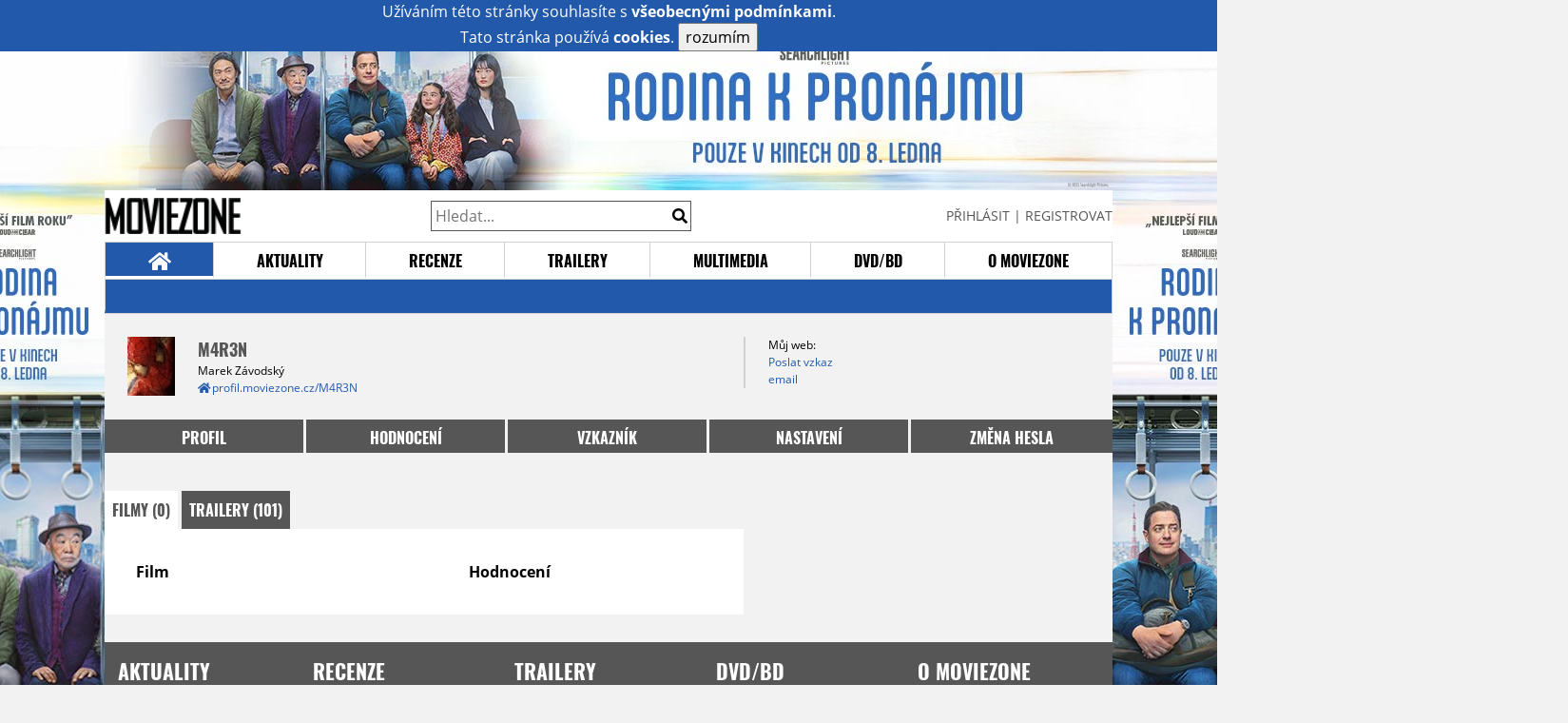

--- FILE ---
content_type: text/html; charset=utf-8
request_url: https://www.google.com/recaptcha/api2/anchor?ar=1&k=6LeTTg0UAAAAAD2KhSyAiHV97XbNn1Y36jgwipKG&co=aHR0cHM6Ly9wcm9maWwubW92aWV6b25lLmN6OjQ0Mw..&hl=en&v=PoyoqOPhxBO7pBk68S4YbpHZ&size=normal&anchor-ms=20000&execute-ms=30000&cb=1gtf03bi170m
body_size: 49476
content:
<!DOCTYPE HTML><html dir="ltr" lang="en"><head><meta http-equiv="Content-Type" content="text/html; charset=UTF-8">
<meta http-equiv="X-UA-Compatible" content="IE=edge">
<title>reCAPTCHA</title>
<style type="text/css">
/* cyrillic-ext */
@font-face {
  font-family: 'Roboto';
  font-style: normal;
  font-weight: 400;
  font-stretch: 100%;
  src: url(//fonts.gstatic.com/s/roboto/v48/KFO7CnqEu92Fr1ME7kSn66aGLdTylUAMa3GUBHMdazTgWw.woff2) format('woff2');
  unicode-range: U+0460-052F, U+1C80-1C8A, U+20B4, U+2DE0-2DFF, U+A640-A69F, U+FE2E-FE2F;
}
/* cyrillic */
@font-face {
  font-family: 'Roboto';
  font-style: normal;
  font-weight: 400;
  font-stretch: 100%;
  src: url(//fonts.gstatic.com/s/roboto/v48/KFO7CnqEu92Fr1ME7kSn66aGLdTylUAMa3iUBHMdazTgWw.woff2) format('woff2');
  unicode-range: U+0301, U+0400-045F, U+0490-0491, U+04B0-04B1, U+2116;
}
/* greek-ext */
@font-face {
  font-family: 'Roboto';
  font-style: normal;
  font-weight: 400;
  font-stretch: 100%;
  src: url(//fonts.gstatic.com/s/roboto/v48/KFO7CnqEu92Fr1ME7kSn66aGLdTylUAMa3CUBHMdazTgWw.woff2) format('woff2');
  unicode-range: U+1F00-1FFF;
}
/* greek */
@font-face {
  font-family: 'Roboto';
  font-style: normal;
  font-weight: 400;
  font-stretch: 100%;
  src: url(//fonts.gstatic.com/s/roboto/v48/KFO7CnqEu92Fr1ME7kSn66aGLdTylUAMa3-UBHMdazTgWw.woff2) format('woff2');
  unicode-range: U+0370-0377, U+037A-037F, U+0384-038A, U+038C, U+038E-03A1, U+03A3-03FF;
}
/* math */
@font-face {
  font-family: 'Roboto';
  font-style: normal;
  font-weight: 400;
  font-stretch: 100%;
  src: url(//fonts.gstatic.com/s/roboto/v48/KFO7CnqEu92Fr1ME7kSn66aGLdTylUAMawCUBHMdazTgWw.woff2) format('woff2');
  unicode-range: U+0302-0303, U+0305, U+0307-0308, U+0310, U+0312, U+0315, U+031A, U+0326-0327, U+032C, U+032F-0330, U+0332-0333, U+0338, U+033A, U+0346, U+034D, U+0391-03A1, U+03A3-03A9, U+03B1-03C9, U+03D1, U+03D5-03D6, U+03F0-03F1, U+03F4-03F5, U+2016-2017, U+2034-2038, U+203C, U+2040, U+2043, U+2047, U+2050, U+2057, U+205F, U+2070-2071, U+2074-208E, U+2090-209C, U+20D0-20DC, U+20E1, U+20E5-20EF, U+2100-2112, U+2114-2115, U+2117-2121, U+2123-214F, U+2190, U+2192, U+2194-21AE, U+21B0-21E5, U+21F1-21F2, U+21F4-2211, U+2213-2214, U+2216-22FF, U+2308-230B, U+2310, U+2319, U+231C-2321, U+2336-237A, U+237C, U+2395, U+239B-23B7, U+23D0, U+23DC-23E1, U+2474-2475, U+25AF, U+25B3, U+25B7, U+25BD, U+25C1, U+25CA, U+25CC, U+25FB, U+266D-266F, U+27C0-27FF, U+2900-2AFF, U+2B0E-2B11, U+2B30-2B4C, U+2BFE, U+3030, U+FF5B, U+FF5D, U+1D400-1D7FF, U+1EE00-1EEFF;
}
/* symbols */
@font-face {
  font-family: 'Roboto';
  font-style: normal;
  font-weight: 400;
  font-stretch: 100%;
  src: url(//fonts.gstatic.com/s/roboto/v48/KFO7CnqEu92Fr1ME7kSn66aGLdTylUAMaxKUBHMdazTgWw.woff2) format('woff2');
  unicode-range: U+0001-000C, U+000E-001F, U+007F-009F, U+20DD-20E0, U+20E2-20E4, U+2150-218F, U+2190, U+2192, U+2194-2199, U+21AF, U+21E6-21F0, U+21F3, U+2218-2219, U+2299, U+22C4-22C6, U+2300-243F, U+2440-244A, U+2460-24FF, U+25A0-27BF, U+2800-28FF, U+2921-2922, U+2981, U+29BF, U+29EB, U+2B00-2BFF, U+4DC0-4DFF, U+FFF9-FFFB, U+10140-1018E, U+10190-1019C, U+101A0, U+101D0-101FD, U+102E0-102FB, U+10E60-10E7E, U+1D2C0-1D2D3, U+1D2E0-1D37F, U+1F000-1F0FF, U+1F100-1F1AD, U+1F1E6-1F1FF, U+1F30D-1F30F, U+1F315, U+1F31C, U+1F31E, U+1F320-1F32C, U+1F336, U+1F378, U+1F37D, U+1F382, U+1F393-1F39F, U+1F3A7-1F3A8, U+1F3AC-1F3AF, U+1F3C2, U+1F3C4-1F3C6, U+1F3CA-1F3CE, U+1F3D4-1F3E0, U+1F3ED, U+1F3F1-1F3F3, U+1F3F5-1F3F7, U+1F408, U+1F415, U+1F41F, U+1F426, U+1F43F, U+1F441-1F442, U+1F444, U+1F446-1F449, U+1F44C-1F44E, U+1F453, U+1F46A, U+1F47D, U+1F4A3, U+1F4B0, U+1F4B3, U+1F4B9, U+1F4BB, U+1F4BF, U+1F4C8-1F4CB, U+1F4D6, U+1F4DA, U+1F4DF, U+1F4E3-1F4E6, U+1F4EA-1F4ED, U+1F4F7, U+1F4F9-1F4FB, U+1F4FD-1F4FE, U+1F503, U+1F507-1F50B, U+1F50D, U+1F512-1F513, U+1F53E-1F54A, U+1F54F-1F5FA, U+1F610, U+1F650-1F67F, U+1F687, U+1F68D, U+1F691, U+1F694, U+1F698, U+1F6AD, U+1F6B2, U+1F6B9-1F6BA, U+1F6BC, U+1F6C6-1F6CF, U+1F6D3-1F6D7, U+1F6E0-1F6EA, U+1F6F0-1F6F3, U+1F6F7-1F6FC, U+1F700-1F7FF, U+1F800-1F80B, U+1F810-1F847, U+1F850-1F859, U+1F860-1F887, U+1F890-1F8AD, U+1F8B0-1F8BB, U+1F8C0-1F8C1, U+1F900-1F90B, U+1F93B, U+1F946, U+1F984, U+1F996, U+1F9E9, U+1FA00-1FA6F, U+1FA70-1FA7C, U+1FA80-1FA89, U+1FA8F-1FAC6, U+1FACE-1FADC, U+1FADF-1FAE9, U+1FAF0-1FAF8, U+1FB00-1FBFF;
}
/* vietnamese */
@font-face {
  font-family: 'Roboto';
  font-style: normal;
  font-weight: 400;
  font-stretch: 100%;
  src: url(//fonts.gstatic.com/s/roboto/v48/KFO7CnqEu92Fr1ME7kSn66aGLdTylUAMa3OUBHMdazTgWw.woff2) format('woff2');
  unicode-range: U+0102-0103, U+0110-0111, U+0128-0129, U+0168-0169, U+01A0-01A1, U+01AF-01B0, U+0300-0301, U+0303-0304, U+0308-0309, U+0323, U+0329, U+1EA0-1EF9, U+20AB;
}
/* latin-ext */
@font-face {
  font-family: 'Roboto';
  font-style: normal;
  font-weight: 400;
  font-stretch: 100%;
  src: url(//fonts.gstatic.com/s/roboto/v48/KFO7CnqEu92Fr1ME7kSn66aGLdTylUAMa3KUBHMdazTgWw.woff2) format('woff2');
  unicode-range: U+0100-02BA, U+02BD-02C5, U+02C7-02CC, U+02CE-02D7, U+02DD-02FF, U+0304, U+0308, U+0329, U+1D00-1DBF, U+1E00-1E9F, U+1EF2-1EFF, U+2020, U+20A0-20AB, U+20AD-20C0, U+2113, U+2C60-2C7F, U+A720-A7FF;
}
/* latin */
@font-face {
  font-family: 'Roboto';
  font-style: normal;
  font-weight: 400;
  font-stretch: 100%;
  src: url(//fonts.gstatic.com/s/roboto/v48/KFO7CnqEu92Fr1ME7kSn66aGLdTylUAMa3yUBHMdazQ.woff2) format('woff2');
  unicode-range: U+0000-00FF, U+0131, U+0152-0153, U+02BB-02BC, U+02C6, U+02DA, U+02DC, U+0304, U+0308, U+0329, U+2000-206F, U+20AC, U+2122, U+2191, U+2193, U+2212, U+2215, U+FEFF, U+FFFD;
}
/* cyrillic-ext */
@font-face {
  font-family: 'Roboto';
  font-style: normal;
  font-weight: 500;
  font-stretch: 100%;
  src: url(//fonts.gstatic.com/s/roboto/v48/KFO7CnqEu92Fr1ME7kSn66aGLdTylUAMa3GUBHMdazTgWw.woff2) format('woff2');
  unicode-range: U+0460-052F, U+1C80-1C8A, U+20B4, U+2DE0-2DFF, U+A640-A69F, U+FE2E-FE2F;
}
/* cyrillic */
@font-face {
  font-family: 'Roboto';
  font-style: normal;
  font-weight: 500;
  font-stretch: 100%;
  src: url(//fonts.gstatic.com/s/roboto/v48/KFO7CnqEu92Fr1ME7kSn66aGLdTylUAMa3iUBHMdazTgWw.woff2) format('woff2');
  unicode-range: U+0301, U+0400-045F, U+0490-0491, U+04B0-04B1, U+2116;
}
/* greek-ext */
@font-face {
  font-family: 'Roboto';
  font-style: normal;
  font-weight: 500;
  font-stretch: 100%;
  src: url(//fonts.gstatic.com/s/roboto/v48/KFO7CnqEu92Fr1ME7kSn66aGLdTylUAMa3CUBHMdazTgWw.woff2) format('woff2');
  unicode-range: U+1F00-1FFF;
}
/* greek */
@font-face {
  font-family: 'Roboto';
  font-style: normal;
  font-weight: 500;
  font-stretch: 100%;
  src: url(//fonts.gstatic.com/s/roboto/v48/KFO7CnqEu92Fr1ME7kSn66aGLdTylUAMa3-UBHMdazTgWw.woff2) format('woff2');
  unicode-range: U+0370-0377, U+037A-037F, U+0384-038A, U+038C, U+038E-03A1, U+03A3-03FF;
}
/* math */
@font-face {
  font-family: 'Roboto';
  font-style: normal;
  font-weight: 500;
  font-stretch: 100%;
  src: url(//fonts.gstatic.com/s/roboto/v48/KFO7CnqEu92Fr1ME7kSn66aGLdTylUAMawCUBHMdazTgWw.woff2) format('woff2');
  unicode-range: U+0302-0303, U+0305, U+0307-0308, U+0310, U+0312, U+0315, U+031A, U+0326-0327, U+032C, U+032F-0330, U+0332-0333, U+0338, U+033A, U+0346, U+034D, U+0391-03A1, U+03A3-03A9, U+03B1-03C9, U+03D1, U+03D5-03D6, U+03F0-03F1, U+03F4-03F5, U+2016-2017, U+2034-2038, U+203C, U+2040, U+2043, U+2047, U+2050, U+2057, U+205F, U+2070-2071, U+2074-208E, U+2090-209C, U+20D0-20DC, U+20E1, U+20E5-20EF, U+2100-2112, U+2114-2115, U+2117-2121, U+2123-214F, U+2190, U+2192, U+2194-21AE, U+21B0-21E5, U+21F1-21F2, U+21F4-2211, U+2213-2214, U+2216-22FF, U+2308-230B, U+2310, U+2319, U+231C-2321, U+2336-237A, U+237C, U+2395, U+239B-23B7, U+23D0, U+23DC-23E1, U+2474-2475, U+25AF, U+25B3, U+25B7, U+25BD, U+25C1, U+25CA, U+25CC, U+25FB, U+266D-266F, U+27C0-27FF, U+2900-2AFF, U+2B0E-2B11, U+2B30-2B4C, U+2BFE, U+3030, U+FF5B, U+FF5D, U+1D400-1D7FF, U+1EE00-1EEFF;
}
/* symbols */
@font-face {
  font-family: 'Roboto';
  font-style: normal;
  font-weight: 500;
  font-stretch: 100%;
  src: url(//fonts.gstatic.com/s/roboto/v48/KFO7CnqEu92Fr1ME7kSn66aGLdTylUAMaxKUBHMdazTgWw.woff2) format('woff2');
  unicode-range: U+0001-000C, U+000E-001F, U+007F-009F, U+20DD-20E0, U+20E2-20E4, U+2150-218F, U+2190, U+2192, U+2194-2199, U+21AF, U+21E6-21F0, U+21F3, U+2218-2219, U+2299, U+22C4-22C6, U+2300-243F, U+2440-244A, U+2460-24FF, U+25A0-27BF, U+2800-28FF, U+2921-2922, U+2981, U+29BF, U+29EB, U+2B00-2BFF, U+4DC0-4DFF, U+FFF9-FFFB, U+10140-1018E, U+10190-1019C, U+101A0, U+101D0-101FD, U+102E0-102FB, U+10E60-10E7E, U+1D2C0-1D2D3, U+1D2E0-1D37F, U+1F000-1F0FF, U+1F100-1F1AD, U+1F1E6-1F1FF, U+1F30D-1F30F, U+1F315, U+1F31C, U+1F31E, U+1F320-1F32C, U+1F336, U+1F378, U+1F37D, U+1F382, U+1F393-1F39F, U+1F3A7-1F3A8, U+1F3AC-1F3AF, U+1F3C2, U+1F3C4-1F3C6, U+1F3CA-1F3CE, U+1F3D4-1F3E0, U+1F3ED, U+1F3F1-1F3F3, U+1F3F5-1F3F7, U+1F408, U+1F415, U+1F41F, U+1F426, U+1F43F, U+1F441-1F442, U+1F444, U+1F446-1F449, U+1F44C-1F44E, U+1F453, U+1F46A, U+1F47D, U+1F4A3, U+1F4B0, U+1F4B3, U+1F4B9, U+1F4BB, U+1F4BF, U+1F4C8-1F4CB, U+1F4D6, U+1F4DA, U+1F4DF, U+1F4E3-1F4E6, U+1F4EA-1F4ED, U+1F4F7, U+1F4F9-1F4FB, U+1F4FD-1F4FE, U+1F503, U+1F507-1F50B, U+1F50D, U+1F512-1F513, U+1F53E-1F54A, U+1F54F-1F5FA, U+1F610, U+1F650-1F67F, U+1F687, U+1F68D, U+1F691, U+1F694, U+1F698, U+1F6AD, U+1F6B2, U+1F6B9-1F6BA, U+1F6BC, U+1F6C6-1F6CF, U+1F6D3-1F6D7, U+1F6E0-1F6EA, U+1F6F0-1F6F3, U+1F6F7-1F6FC, U+1F700-1F7FF, U+1F800-1F80B, U+1F810-1F847, U+1F850-1F859, U+1F860-1F887, U+1F890-1F8AD, U+1F8B0-1F8BB, U+1F8C0-1F8C1, U+1F900-1F90B, U+1F93B, U+1F946, U+1F984, U+1F996, U+1F9E9, U+1FA00-1FA6F, U+1FA70-1FA7C, U+1FA80-1FA89, U+1FA8F-1FAC6, U+1FACE-1FADC, U+1FADF-1FAE9, U+1FAF0-1FAF8, U+1FB00-1FBFF;
}
/* vietnamese */
@font-face {
  font-family: 'Roboto';
  font-style: normal;
  font-weight: 500;
  font-stretch: 100%;
  src: url(//fonts.gstatic.com/s/roboto/v48/KFO7CnqEu92Fr1ME7kSn66aGLdTylUAMa3OUBHMdazTgWw.woff2) format('woff2');
  unicode-range: U+0102-0103, U+0110-0111, U+0128-0129, U+0168-0169, U+01A0-01A1, U+01AF-01B0, U+0300-0301, U+0303-0304, U+0308-0309, U+0323, U+0329, U+1EA0-1EF9, U+20AB;
}
/* latin-ext */
@font-face {
  font-family: 'Roboto';
  font-style: normal;
  font-weight: 500;
  font-stretch: 100%;
  src: url(//fonts.gstatic.com/s/roboto/v48/KFO7CnqEu92Fr1ME7kSn66aGLdTylUAMa3KUBHMdazTgWw.woff2) format('woff2');
  unicode-range: U+0100-02BA, U+02BD-02C5, U+02C7-02CC, U+02CE-02D7, U+02DD-02FF, U+0304, U+0308, U+0329, U+1D00-1DBF, U+1E00-1E9F, U+1EF2-1EFF, U+2020, U+20A0-20AB, U+20AD-20C0, U+2113, U+2C60-2C7F, U+A720-A7FF;
}
/* latin */
@font-face {
  font-family: 'Roboto';
  font-style: normal;
  font-weight: 500;
  font-stretch: 100%;
  src: url(//fonts.gstatic.com/s/roboto/v48/KFO7CnqEu92Fr1ME7kSn66aGLdTylUAMa3yUBHMdazQ.woff2) format('woff2');
  unicode-range: U+0000-00FF, U+0131, U+0152-0153, U+02BB-02BC, U+02C6, U+02DA, U+02DC, U+0304, U+0308, U+0329, U+2000-206F, U+20AC, U+2122, U+2191, U+2193, U+2212, U+2215, U+FEFF, U+FFFD;
}
/* cyrillic-ext */
@font-face {
  font-family: 'Roboto';
  font-style: normal;
  font-weight: 900;
  font-stretch: 100%;
  src: url(//fonts.gstatic.com/s/roboto/v48/KFO7CnqEu92Fr1ME7kSn66aGLdTylUAMa3GUBHMdazTgWw.woff2) format('woff2');
  unicode-range: U+0460-052F, U+1C80-1C8A, U+20B4, U+2DE0-2DFF, U+A640-A69F, U+FE2E-FE2F;
}
/* cyrillic */
@font-face {
  font-family: 'Roboto';
  font-style: normal;
  font-weight: 900;
  font-stretch: 100%;
  src: url(//fonts.gstatic.com/s/roboto/v48/KFO7CnqEu92Fr1ME7kSn66aGLdTylUAMa3iUBHMdazTgWw.woff2) format('woff2');
  unicode-range: U+0301, U+0400-045F, U+0490-0491, U+04B0-04B1, U+2116;
}
/* greek-ext */
@font-face {
  font-family: 'Roboto';
  font-style: normal;
  font-weight: 900;
  font-stretch: 100%;
  src: url(//fonts.gstatic.com/s/roboto/v48/KFO7CnqEu92Fr1ME7kSn66aGLdTylUAMa3CUBHMdazTgWw.woff2) format('woff2');
  unicode-range: U+1F00-1FFF;
}
/* greek */
@font-face {
  font-family: 'Roboto';
  font-style: normal;
  font-weight: 900;
  font-stretch: 100%;
  src: url(//fonts.gstatic.com/s/roboto/v48/KFO7CnqEu92Fr1ME7kSn66aGLdTylUAMa3-UBHMdazTgWw.woff2) format('woff2');
  unicode-range: U+0370-0377, U+037A-037F, U+0384-038A, U+038C, U+038E-03A1, U+03A3-03FF;
}
/* math */
@font-face {
  font-family: 'Roboto';
  font-style: normal;
  font-weight: 900;
  font-stretch: 100%;
  src: url(//fonts.gstatic.com/s/roboto/v48/KFO7CnqEu92Fr1ME7kSn66aGLdTylUAMawCUBHMdazTgWw.woff2) format('woff2');
  unicode-range: U+0302-0303, U+0305, U+0307-0308, U+0310, U+0312, U+0315, U+031A, U+0326-0327, U+032C, U+032F-0330, U+0332-0333, U+0338, U+033A, U+0346, U+034D, U+0391-03A1, U+03A3-03A9, U+03B1-03C9, U+03D1, U+03D5-03D6, U+03F0-03F1, U+03F4-03F5, U+2016-2017, U+2034-2038, U+203C, U+2040, U+2043, U+2047, U+2050, U+2057, U+205F, U+2070-2071, U+2074-208E, U+2090-209C, U+20D0-20DC, U+20E1, U+20E5-20EF, U+2100-2112, U+2114-2115, U+2117-2121, U+2123-214F, U+2190, U+2192, U+2194-21AE, U+21B0-21E5, U+21F1-21F2, U+21F4-2211, U+2213-2214, U+2216-22FF, U+2308-230B, U+2310, U+2319, U+231C-2321, U+2336-237A, U+237C, U+2395, U+239B-23B7, U+23D0, U+23DC-23E1, U+2474-2475, U+25AF, U+25B3, U+25B7, U+25BD, U+25C1, U+25CA, U+25CC, U+25FB, U+266D-266F, U+27C0-27FF, U+2900-2AFF, U+2B0E-2B11, U+2B30-2B4C, U+2BFE, U+3030, U+FF5B, U+FF5D, U+1D400-1D7FF, U+1EE00-1EEFF;
}
/* symbols */
@font-face {
  font-family: 'Roboto';
  font-style: normal;
  font-weight: 900;
  font-stretch: 100%;
  src: url(//fonts.gstatic.com/s/roboto/v48/KFO7CnqEu92Fr1ME7kSn66aGLdTylUAMaxKUBHMdazTgWw.woff2) format('woff2');
  unicode-range: U+0001-000C, U+000E-001F, U+007F-009F, U+20DD-20E0, U+20E2-20E4, U+2150-218F, U+2190, U+2192, U+2194-2199, U+21AF, U+21E6-21F0, U+21F3, U+2218-2219, U+2299, U+22C4-22C6, U+2300-243F, U+2440-244A, U+2460-24FF, U+25A0-27BF, U+2800-28FF, U+2921-2922, U+2981, U+29BF, U+29EB, U+2B00-2BFF, U+4DC0-4DFF, U+FFF9-FFFB, U+10140-1018E, U+10190-1019C, U+101A0, U+101D0-101FD, U+102E0-102FB, U+10E60-10E7E, U+1D2C0-1D2D3, U+1D2E0-1D37F, U+1F000-1F0FF, U+1F100-1F1AD, U+1F1E6-1F1FF, U+1F30D-1F30F, U+1F315, U+1F31C, U+1F31E, U+1F320-1F32C, U+1F336, U+1F378, U+1F37D, U+1F382, U+1F393-1F39F, U+1F3A7-1F3A8, U+1F3AC-1F3AF, U+1F3C2, U+1F3C4-1F3C6, U+1F3CA-1F3CE, U+1F3D4-1F3E0, U+1F3ED, U+1F3F1-1F3F3, U+1F3F5-1F3F7, U+1F408, U+1F415, U+1F41F, U+1F426, U+1F43F, U+1F441-1F442, U+1F444, U+1F446-1F449, U+1F44C-1F44E, U+1F453, U+1F46A, U+1F47D, U+1F4A3, U+1F4B0, U+1F4B3, U+1F4B9, U+1F4BB, U+1F4BF, U+1F4C8-1F4CB, U+1F4D6, U+1F4DA, U+1F4DF, U+1F4E3-1F4E6, U+1F4EA-1F4ED, U+1F4F7, U+1F4F9-1F4FB, U+1F4FD-1F4FE, U+1F503, U+1F507-1F50B, U+1F50D, U+1F512-1F513, U+1F53E-1F54A, U+1F54F-1F5FA, U+1F610, U+1F650-1F67F, U+1F687, U+1F68D, U+1F691, U+1F694, U+1F698, U+1F6AD, U+1F6B2, U+1F6B9-1F6BA, U+1F6BC, U+1F6C6-1F6CF, U+1F6D3-1F6D7, U+1F6E0-1F6EA, U+1F6F0-1F6F3, U+1F6F7-1F6FC, U+1F700-1F7FF, U+1F800-1F80B, U+1F810-1F847, U+1F850-1F859, U+1F860-1F887, U+1F890-1F8AD, U+1F8B0-1F8BB, U+1F8C0-1F8C1, U+1F900-1F90B, U+1F93B, U+1F946, U+1F984, U+1F996, U+1F9E9, U+1FA00-1FA6F, U+1FA70-1FA7C, U+1FA80-1FA89, U+1FA8F-1FAC6, U+1FACE-1FADC, U+1FADF-1FAE9, U+1FAF0-1FAF8, U+1FB00-1FBFF;
}
/* vietnamese */
@font-face {
  font-family: 'Roboto';
  font-style: normal;
  font-weight: 900;
  font-stretch: 100%;
  src: url(//fonts.gstatic.com/s/roboto/v48/KFO7CnqEu92Fr1ME7kSn66aGLdTylUAMa3OUBHMdazTgWw.woff2) format('woff2');
  unicode-range: U+0102-0103, U+0110-0111, U+0128-0129, U+0168-0169, U+01A0-01A1, U+01AF-01B0, U+0300-0301, U+0303-0304, U+0308-0309, U+0323, U+0329, U+1EA0-1EF9, U+20AB;
}
/* latin-ext */
@font-face {
  font-family: 'Roboto';
  font-style: normal;
  font-weight: 900;
  font-stretch: 100%;
  src: url(//fonts.gstatic.com/s/roboto/v48/KFO7CnqEu92Fr1ME7kSn66aGLdTylUAMa3KUBHMdazTgWw.woff2) format('woff2');
  unicode-range: U+0100-02BA, U+02BD-02C5, U+02C7-02CC, U+02CE-02D7, U+02DD-02FF, U+0304, U+0308, U+0329, U+1D00-1DBF, U+1E00-1E9F, U+1EF2-1EFF, U+2020, U+20A0-20AB, U+20AD-20C0, U+2113, U+2C60-2C7F, U+A720-A7FF;
}
/* latin */
@font-face {
  font-family: 'Roboto';
  font-style: normal;
  font-weight: 900;
  font-stretch: 100%;
  src: url(//fonts.gstatic.com/s/roboto/v48/KFO7CnqEu92Fr1ME7kSn66aGLdTylUAMa3yUBHMdazQ.woff2) format('woff2');
  unicode-range: U+0000-00FF, U+0131, U+0152-0153, U+02BB-02BC, U+02C6, U+02DA, U+02DC, U+0304, U+0308, U+0329, U+2000-206F, U+20AC, U+2122, U+2191, U+2193, U+2212, U+2215, U+FEFF, U+FFFD;
}

</style>
<link rel="stylesheet" type="text/css" href="https://www.gstatic.com/recaptcha/releases/PoyoqOPhxBO7pBk68S4YbpHZ/styles__ltr.css">
<script nonce="3zAYt1VMPM2dkdK8HDYpQQ" type="text/javascript">window['__recaptcha_api'] = 'https://www.google.com/recaptcha/api2/';</script>
<script type="text/javascript" src="https://www.gstatic.com/recaptcha/releases/PoyoqOPhxBO7pBk68S4YbpHZ/recaptcha__en.js" nonce="3zAYt1VMPM2dkdK8HDYpQQ">
      
    </script></head>
<body><div id="rc-anchor-alert" class="rc-anchor-alert"></div>
<input type="hidden" id="recaptcha-token" value="[base64]">
<script type="text/javascript" nonce="3zAYt1VMPM2dkdK8HDYpQQ">
      recaptcha.anchor.Main.init("[\x22ainput\x22,[\x22bgdata\x22,\x22\x22,\[base64]/[base64]/[base64]/[base64]/cjw8ejpyPj4+eil9Y2F0Y2gobCl7dGhyb3cgbDt9fSxIPWZ1bmN0aW9uKHcsdCx6KXtpZih3PT0xOTR8fHc9PTIwOCl0LnZbd10/dC52W3ddLmNvbmNhdCh6KTp0LnZbd109b2Yoeix0KTtlbHNle2lmKHQuYkImJnchPTMxNylyZXR1cm47dz09NjZ8fHc9PTEyMnx8dz09NDcwfHx3PT00NHx8dz09NDE2fHx3PT0zOTd8fHc9PTQyMXx8dz09Njh8fHc9PTcwfHx3PT0xODQ/[base64]/[base64]/[base64]/bmV3IGRbVl0oSlswXSk6cD09Mj9uZXcgZFtWXShKWzBdLEpbMV0pOnA9PTM/bmV3IGRbVl0oSlswXSxKWzFdLEpbMl0pOnA9PTQ/[base64]/[base64]/[base64]/[base64]\x22,\[base64]\\u003d\x22,\x22w4zCisOgbMOlHQPDr25Wwo/CssKfVWRWw47ConYHw4XCkkbDp8KgwroJKcKzwrBYT8OmPAnDow50woVAw7A/wrHCghLDqMKtKHLDryrDiTzDsjfCjGNawqI1blbCv2zCrG4RJsK3w7nDqMKPAinDukRyw4DDicOpwqBmLXzDisKqWsKAKsOGwrNrJRDCqcKjSB7DusKlClVfQsOWw4vCmhvCn8Kdw43ClALCjgQOw7HDmMKKQsKmw6zCusKuw7/Cq1vDgwYFIcOSLU3CkG7DmkcZCMKiPi8Nw4taCjtkH8OFwoXCmMKAYcK6w53Dh0QUwpEIwrzChifDs8OawopWwpnDuxzDvjLDiElWasO+L3/[base64]/YsOKdC9kSMK2w6olwodEw73Dm3A+wobDklRVd3cDFsKxDhE0CFTDg3ZMXyJ4JCcvXiXDlTnDixHCjAnCjsKgOyvDoj3Do1Brw5HDkT42woc/w47DqmnDo11fSkPChUQQwoTDjGTDpcOWUlrDvWR8wqZiOWPCjsKuw75qw7HCvAYMFBsZwqIJT8OdIG3CqsOmw5s3aMKQJ8KTw4sOwpZWwrlOw5bCvMKdXgHCnwDCs8OtcMKCw681w6jCjMOVw77DthbClVfDlCM+CMK8wqo1wqABw5NSRcO5R8OowrbDtcOvUi/Cl0HDm8OWw6DCtnbClcKAwpxVwpp1wr8xwr1ebcORemnClsO9QWVJJMKew6hGb2wuw58gwpPDhXFNTMODwrIrw5ZIKcOBfMKzwo3DksKwTGHCty/CpUDDlcOCB8K0wpEgEDrCoinCssOLwpbCoMKPw7jCvk7ClMOSwo3Ds8OdwrbCu8OCJcKXcGk1KDPCkcOdw5vDvRdeRBxiGMOcLRYRwq/DlxvDsMOCwojDksONw6LDri7DiR8Aw4jCtQbDh3gzw7TCnMKiecKJw5LDssOCw58ewoNiw4/Cm2Agw5dSw6lBZcKBwpzDkcO8OMKPwpDCkxnCgsKJwovCiMK6dGrCo8Ohw4cEw5Z/w6E5w5YXw5TDsVnCo8KEw5zDj8Kvw6rDgcONw6F5wrnDhB/DvG4WwrDDqzHCjMO3FB9PWzPDoFPCm2ISCUZswpvCs8KlwpjDmcK4BsOABBcEw75Jw7dmw4zDn8K+w4BdM8O1RUQ7JMOWw4Qdw7YNRANaw58VTMOlwo8hwqXCvsO2w7MDwrDDmsORUsO6AMKOacKNw7/Dq8KLwpsTZy4zQ1ZGHMK/w7jDl8KFwqbCg8OFw7NuwrkrB25SUWrCuSlVw64AOMK0wrzCqSXDpcKqACHCs8KCwpnCrMKgGcO8w57Dq8OKw53Cn17CrT5owoLCpsOgwo0Lw5cAw6rCmcKXw5IBecK4GcOnQcKQw6XDgVs/[base64]/CkcKsw7jCs8OvWhXDji7CtTtDwqpCw791AjwTw7/DjsKrHl1OLcOPw5p5KWMKwppKNxbCu0RORcOdwookw6VbPcOALMKwUBsww5fChDYNCxEwU8O9w7s/UMKRw5bCi3okwqTCrsOIw5NDwpRywpHCl8Kyw4HCk8OJSnPDu8KawoB5wr1ZwrAlwqE+P8KIa8O3w6lNw44FGBzCgH7CkcKcRsOmdEsNwqlSTsKgUh3CiiEKAsOFBcK3EcKpXsOww6TDlsO2w7DCgsKOfcOPb8Osw6rCtR4ewrnDhxHDi8KlVQ/CqFYAcsOUScOEwoXCiTcVasKMc8OYw4tTRsKjXTAzAH/CiQpUwp7Dv8KBwrd5woQXZ0I6XWLCk1bCocOmwrgudzdFwr7CuU7DpEZrNhIVX8KswptKEEx/KMOewrTDm8OFfcO7wqIlNBg3A8OKwqYJJsKRwqvDlsOwJcKyJQhGw7XDuy7DkcK4AAzCscKaT2tywrnDpGfDjBrDq2EPw4VlwocKw7dGwqHCpQPCjyrDjwl/w4Yww70vw5zDgcKRw7HClsOUHH/[base64]/CusO2wrNiw6LDnMOTw7/[base64]/PcO/wqbCnTxxdjBywrrDqcO/wrNuw4TDkHLCsyjCgH0GwrHCuU/DrxrDgWk5w4wID0FDwqLDqgTCpMOLw7bCpi/DrsOkIsOwTcKcw4xfeT4mwrozwrg+FgnCoWjDkErClBnCmBbCjMKNKcO+w60gwrvDumDDocOlw61LwqTDiMOpJFplJcOBMsKgwpkiwqAMwocON1LDlQDDl8OIRSfCosO9emZJw710RcK3w60iwo5keBUVw4bDmAvDhjzDuMOQOcOeHGDDgTl/BcKww4nDvsOWwoTCuxtpOgDDiXLCsMOew5bDqAvCgiXCgsKsRyfDiE7DtVnDszLDrx3DkcOdwo5FWMKZcGLCuFR2Ah/ClMKew6c8wpoVZsOewoFwwrDCh8O6w7VywobDlsKCwrPCkyLDrEgJw7vDtHDCuBk4FkFLSVg9wr9aRsOSwqF/w4RDwr7CtFTDr0tBXwtgw5nDkcOmPTZ7w5jDt8Krwp/CvcOiH2/Cl8KdQF3CqBnDnV7DhMORw7bCtHFVwrEhDRxYBsOFLmvDl0EXXGTDhMKzwoPDicOiSznDkMKGw4kHJ8Ofw57DhMOqw6rCg8KWKcO0w4xFw4UrwpfCrMKHwr/[base64]/[base64]/[base64]/wp4XWybDtcOkw61jCcKRw5xKacOVbhDCm0rChGzCrArCmh3CliV5LMKjcsO8w4UiJhI4KMKCwrXCkRQrWMKVw4c7AsKqFcOmw40mwpccw7cAw4/DghfCrcO5R8KkKsOaIALDj8KtwqVzAjbDnGlEw4JEw4rDtHofw7A/SkpEa27ChzY3AsKOJMOiw4lXS8ODw53ClMOawpgDbBTCqsK8w7DDl8K7c8O4AgJOAWs8woRcw6Q1w616w6/Cgx/[base64]/CkkBbIsOVwpTCu8O5w6HDjBxHw6ckP8OOw6MTK0/DhjsJN21bw4AiwpY1OsOWKBdIacKSXRbDjRIVesOFw5sMw5PCrMKHRsKHw7HDgsKSwrA9XxvCusKGwqPCgjzClE4qwrULw7dUw7LDoXTCisOZQMKQw6BGScKsc8KKw7R9C8OywrBnw7zDpMK5wrHCkCDCuVJzcMO8w4NrCDjCqcK/VsKeX8OyVR41DUzCqMOkdRAtRcOUaMKTwphaFiHDo1E4VwlQwoIAw5ItasKRR8Okw47DlTDCgFpXXlnDpyPCv8KnA8KqRA84w409ezHDhBM+woQww4LDpsK3Kn/CrEHDncK2EsKScMONwrw2Q8O2BsKha1XDuyZEF8OgwrrCvwg2w6fDk8OaK8K2fcKkOU5Fw5tcw7pxw68rKi9BVWLCuQLCvsOBIAkRw77Cn8OgwrTCmjpYw6A0wonDiDjDiScSwqHCjsOHBsOLEcKHw7ZoAcKUwpMzwr/DscKxNxZEWcOOAsOhw4bDpVdlw7A/wqvDrDLChg42UsKhw61iw50oAgXCp8O4WhnDsVB5O8KFCi/[base64]/ChMOiIMOlw7pFw6kZDcKYw5hZNsKDwoDDuB7CscOFw5PDmCkfP8KdwqwXIxDDuMKgDQbDqsOJEB9bLCfCj3HCjFY6w6odKsK3d8OlwqTCp8KOPxbDisOlwq/Cm8Ohw5FTwqJ+bMKFw4nCgcKdwoLChULCpcKeeBtfFy7CgMOBwq9/AQA7w7rDoWctH8KLw6IeXMKZc0LCpnXCo3fDnUM0Fj7CpcOKwrlNIcOSEyrCrcKWTGwUwr7Di8KCw6vDqGLDnn50w7s4RcKiBsOTaxNPwpzDvVzCmMKGGGrDqTAQwonDmMO9wr0IPMK/KkDCucOpGlDCkDRZc8K9e8OAwpzChcOAaMKENMKTLX11wrnDiMKbwp3DqMKZeyjDvMOzw5FyOMOJw7vDkMK0w5BGDlbCh8KMKVMdV1PCgcOyw5jCjMOvHG4oK8OTE8O9w4AZw4chI0/Di8Kww6YOwrbChjrDrG/DrsKfSsOqYRxhMcOfwp1YwovDkDbDsMOOfsOZexTDjcK4XsK5w5Q9VCMZC0xZRsOLIErCsMOHNcOOw67DqcOzLsObw71Bwr7Cg8KEw649w5gtJsOYKi1bw6hKQcOPw4pSwp0dwpTDgMKEwprCqC3Dh8KAbcKaGk9XTX5YQsOUZ8Ojw5NZw4zDhMKlwr/CvsK6w7vCmnMJRxY8RnFHYyNCw6XCgcKbLcKaTHrCm3nDjMO/wpPDhRzDm8KfwrJvKDXDnhJjwqF7JMO0w4sWwrMjFX/[base64]/DtWnCo8O9UcORNw4qRVPDmcOcwpXDiGXCnGUqwobDpTDCmsK2w4XDqMOUNMOAw4LDjsKKXQwSHcKYw5jDs0d8wqjCv1vDgMOiIQXDhg59S2prwpjCjwzDk8KhwprChTtBwoQmw5N/[base64]/Pj/[base64]/w6ofOsOSw5l6w45dwpkfci/ClsKMwpV0asOVwqAsWsODwqNgwpHCqntNE8K/[base64]/CmH/DvGrDgMKWZGvCi1s5LsKJw7JMw77CrEPDsMOWNn/DtUfDvMOEWsOwMcObwoPCkEIYw44QwqozEcKBwr9Twq3Dn2vDmcK1FHTDqA0zI8OyLXjDjig0GGcYXcOpw6/[base64]/Ctgx1JVIPw7FgVnzCgghkw5LCtsO/woURwqbCi8OIwp/[base64]/DgsKowqRNHCoveMOqwrJIwr4QYQt5QMOfw4g7aVsuRkrDmEzDjgcAwozCm0jDuMOnKGZte8KCwp/DmWXCkV07BTTCk8Oswp84wqVJN8KWw7XDk8ODwoLDn8OGwpTCjcKlJcOTwrfChTjCrsKrwoUOWMKGE1FSwojCisOyw7PCqjnDg0VywqbDvk01w7ZZw7jCv8KwNEvCvMOrw4RYwrvDm3YjAg3DiTDDmcKDwqjCrsK/TMKnw5o0G8ODw4/CssOyQh3Dh1jCsHB+wpDDn1zCkMO4XGlgJEDCqsOhRsKkdxXCkjbDucOCwpwWw7rClAPDonFew67DvznDoDfDjsOobcKRwo3DlwcmJXPDrjYaR8OnY8OKWX8DDU/DkGYxTVrCphcuw7BwwqbCo8OWTcKuw4PDnsOkwrzChFRIKcKmemHCjDodw4PDmMOlYFFYQ8K5w6MjwrE3CijDpcKoUcKgQUvCoF3CoMOFw5lHanAmSGBBw5pcwoVHwp/Dg8OYw5DCsRzCvS9vScKMw6QdMhTCmsOIwpFqCCRFwpYiWcKPUw7Cnio8woLDtiDCmUswe3MrPD/[base64]/CmsKrdMOkwoTCgwxqw7vClirCnMKydcK/A8Oowr05BsKZKsKXw70EbMOzw4LDncO5dm4TwqsjKcOzw5Fcw7Elw6/DiUXClC3ClMKrwpjDmcKswrLCq3/CtsOIw5rDrMOiacKmBGMGBxFyEnvCl1wBw5nDvE/DosOUJ1IFeMOQWyTDoUTCp2vDusKGPcOcXEXDtMKfRWHCiMOZHMKMY2XCkQXDvVnDik5VasKAw7ZJwqLChMOqw57CuFLDtkRoD19IJl4Hc8KTEkMiw7HDvMOIUTkUWcOtAgYbwonDpMOaw6Zbw6TCuGzCqnzCmsKWQj3Di1d4JGhQFwgxw4YCw7/Cr3nChMOkwoHCuRUpwpPCohAJw5PDj3c9f1/[base64]/CrUbCgwHDomhTMsOOTg0MwofDicKqw4tqwr9QS8O3TD3DpjvDisKqw6tPSlXDlcOkwrYxMcOHw5LCs8OlS8OHw5LDghBsw4/CllxlDMKpwozCp8ONYsKOCsOqw5hcJcKCw4VbZ8OiwqbDjQ3Cn8KCCELClcKfZcOULcOyw6vDusOKTCLDhMOrwobCocOPccKywpjDoMOMw4p/wp0zEgwrw4ReU2oxRBHDj0XDgcKnQsOZJ8OAw5IWBsOEJcKQw4NVwqDCksKhw5TCsifDgcOdfMK7SgpOWT/DvsO3EMOMw4bDmMKxwpcrw6/DghI2JG/CnA4ydF0oEg0YwrQXOMOgwr9EJS7Cqz/DusOtwpN/wrxNfMKrOUjCqScndMK8UANWw5jCh8KSa8OQf1dCw7gpJCzDlcOzXV/DqSRIw6/Cg8Oew459w7/[base64]/[base64]/ChRwOw5MewpXCh3Y/T8OzU3thw6weJMKFwq0iwp98BsOubcKtwrNxLzfCuXjCu8KudMKeTcKtb8KQw7/[base64]/[base64]/DsXPDs1PDqMKYYHlxwr7DncKzwqPDncONJMKlwrZzZAPDg28OwqnCskgmScOMS8KnchPCi8OwJ8O+cMKGwoBew57Cml7CrsOSDsKVS8Oewo8oBsOdw6hCwrjDgcKec3A+dsKgw5Z7aMKgeHvDvMO+wrMMXsOYw4bCoUDCqwkMwrApwqdhQ8KGd8K6YSjDg0REV8O/wpHDr8KcwrDCo8KAw7zCnDLCpGTCnsOnwpTCnsKCw4LCjCnDhsOEMcKqQEHDusO7woXDicOBw4rCocOWwoUIacKiw6l3VygVwqkqw71dCsKlw5XDqEHDiMKIw6DCusO8LHJIwqYmwrnCg8KNwqICFMK/[base64]/aMKJH8Kvwq7CssOnKzFMPkfCrS8Pwo/DmEBKw7LChUfCvUl9w7YdMmrCvsOawpssw73DgQ1JJMKHRMKrEsK/NSVwDMOvWsOYw4hzejjDiHrCt8KnX3kcBVxTwpxZD8Kmw5RbwpDCgUVPw47Dvg3DpsKPw43Dix7Cj0/DiRoiwr/DoT1xYcO+DwHCuCDDsMKUwoQGFTRUw6oQK8OHbcKQAzgENBvCu2rChcKfDsOfLsOMUXjCh8KrPMOfR2jCribDh8K8EsOUwovDjjg7Sx4UwrnDksKgw4DDkcOIw4LDgsK/[base64]/GMK0w7/DqsO5CMOOwpvChcKCw4s8w7Bgw4UYTsKzYBNgwpLDlsKTwrXCmMOGwoXDt2zComnDrsOEwr5AwozCisKcVMKGwrd6UcO+w4vCvAYzC8Khwqocw7MqwrHDhsKMw6VNLsKna8KYwo/DoS3CjHXDu3JkXwN6By3ClcKcAcORAmpVLFDDoQVEIxU3w5g/c3fDqXQeOCXCsyFzwq9RwoRnM8OlYsOUw5DDksO0RMKmw4A+EQoeQ8KMwqPCr8O1w7sew4l7wo/Dt8OyRsO3woM+YMKOwpksw4XCj8Onw4pvIsKYCsO+eMOFw4dRw6tNw5Zbw7DDlCwbw7DCg8KQw7FCdMKVLi/Cr8OMUCTClWvDncO8w4HDoxssw7TCtcOHUcOsTsO8wo5oa3V4w6vDvsO/[base64]/DhsOfTsO8FsO0fwZ2wprDli1dwrLCkyjDvsOYw7ArQMODwqNGZsK4aMKhw6wHw53Dh8KAWhfCuMK4w7PDj8O+wrnCvsKbAGwww5YZfFXDmMK3wr/CrMONw4nCn8O2wpPCuxvDhUVpwrnDtMK7BTpYaj7DlD9pw4TDgMKCwpjCq0fCh8K2wopFwpbChsOpw7B/esOswqrCjhDDsDTDonR7chbChikTVS0qwpFmfcOieCUDOi3DvcODwpBVw6IHw53DiS3ClTvDvMKew6fCqsKRw5IBNsOebMOzE3xxMcKSw4fCtWRtFW/CicOaA37CtsKBwo0kw4TCtDfCsW/CoH7Cn03Cl8O+UMK6F8OpNMOhCMKTC3Azw6EkwohWZ8OkJcOcLHInworCh8K3wozDnAtAw4kFw6fCu8KXwqgGc8Oxw6HClAPCjFrDsMKCw6wpbsKLwqIvw5jDocKewo/[base64]/Cn8OmaMKww7TDnsOLw64zZivCssKzw7PCu8OXF2fDtsOFwr7DnsKKf1DDoxsAwoxfJcO/[base64]/LRM2wpY/c1TCj0omB8KtP8OpwqnDu2jCk8Opw7DCnsO9fcK6YTrChAtcw7LDgFTDvsOnw54bwqXDl8K4GiLDmw9wwqrDgCJqUD3DqsO4wqElw5/CnjxgIMKKw5JpwqrCiMO8w6XDtSADw4jCqsKdwqF2wrRaI8Onw7HCr8O5PMKOMcKMw7/DvsKdw798wofCi8K5w7svS8KIfsKiMsO9w5/DnGLCk8ObNH3Ds3PCtl4zwoDCjcKML8O3wo43wqA1YWtWwo1GEMK+wpFOHkt5w4Iow73DnBvCisKvTj9Bw5nCq2lbeMOOwrDDlMOJwoLComLDgMOGRhBrwq/Dj2JTNMOxwqJuw5PCucO/w4lJwpRfwpnCgRd+VhLDisOqXyUXw6XDu8K3fCluwqHDr3PCpCJdOj7CiC8nYhPDvjfCijsNOXXCkcK/w5fCkwvDu04GFMKlw5U+IMKHwqsGw53DhsOuEwFCwrvCrkHCmDfDiVnCjiMAHsOXcsOtwok7w6DDoClswqfCtsK9woXCg2/CvFFXNgTChsKnw5kLP19kDMKew7vDtDTClxdLZVrDqcK4w7/[base64]/CmsK+w7A2wojDocOGw7vDk2HDjsKqw77DnhTCpMKew4fDhsO0Fm3DrsK0MMOkwoAtR8K3J8OgKcKMM2QXwrcbe8KgCnDDrUPDrV7ClcOCShLCiF7ChMOIwqfCm0TDh8ONwoYJEV43wqszw6cLworCvcKxeMK+NMK1exTDs8KCRsOCdT9nwqfDncOkwo/DjsKbw6nDhcKTwoNIwrLCqMOtcMK8KcOWw7RSwq5zwqACDy/DmsOndcKqw7obw7k9wpc/[base64]/w6llUBJhMsOKwroTWMKLDMKgwr1Ow5QLfSDDnWccw5jDtsKxNWp8wqUxw7VtecKvw6zDiW/ClsOCJMO8wqrDs0R/BDLCkMOgworDuDLDni0Sw79zF1fCmcO5wrA0ZMOwDMKjXV9Nw4XChX8Dwr4DWXvDnMKfGDMRw6x3w4nCuMODw5EQwrHCs8KaFsKiw5kAWQdyJw1Ua8O/[base64]/w5dmRsKlwqx1w5gCwpjCl8K6GB/DtmvCh8KQw5bCgWgiLsObw63DvgoOFU7DtUA/w4sUKMOfw6ZgXEzCh8KGYwg4w6VVa8Ofw7zDl8KLDcKaVsKsw6HDkMKWUwdnwp0wRcKwQMOwwqTCiHbCmsOAw7rCqwseX8OkIF7CggIXwrlIcWhNwpnCjnhmw5XClcOSw48VXsKQwqzDv8KnCMKXw4TDlsOfwq/Crh7CsHBgWUrDscK8EhgvwqbCu8K/wolrw57DicOmwqzCgXFOcjRNw7g6w4LDngZiw6Bjw7oyw63CksORcsK6L8OUwrTCpMOFwpnCsyQ/w7DCpMO9BBsgZ8OYFWHDkWrCrmLDnsORdcKXw5LCnsO0fQTDucK/w5l4fMOJw4HDvAfCssKiaCvDjU/DglzDh2/DsMKdwqpIw5fDv2nCgQJGwr9FwoF+E8KrQMOdw650wq5dwrHCsXfCrlwvw4LCpHrCtnjCj2kGwrzCrMKLw6RlfTvDkyjCvsOow5g1w7fDlcKzworDhF7CrcOGw6XDtcKrw5JNKB3CkXXDgC4YDWTDjEAmw7UewpXCglvCi0/DrsKVw5XCnX8hwpTDoMOrwowSRMOswpBzMFTCglohQsKKw4ggw5fCl8ORw7jDjMOpIBXDpcK8woLCqBXDoMKqN8Kaw4rCusK8wpvCtTIjIcKYQERvwqR8wpZwwrQSw59sw5DDnG4gCsOUwqxfwpxyMGkBwr/DtxPDv8KPwqnCpBjDvcKpw6vDvcOwbXJ1FGFmFxIrHsOZworDmsKRwrZIclkqP8K/[base64]/BwkEwpcPQ8Kiwq/CgRfCjMOiXsOJXybDj3hodcKUwp4Dw43Dr8OELmQYKntnwrF5wqw3CsKzw4AbwqrDp1gIwpvCnAx/w5DCgVJSUcK7wqXDk8Khw6vCpxBDAWLCv8OqaCV/TMKxAg7CtX3Do8O5bFTDsHMffQfDoRTCtMKGwqfDp8Occ1jCgCNKwojCpAJFw7HCmMKuw7RvwpTDvyh1Vz/DhsODw4RaPcOAwqrDunbDpsOxXRfCj3phwqXCjsOhwqQ/wqgVMMKeVXxNDcK8w74FTMO/ZsOFwrXCmcOZw7nDmRFoIsOSX8KcT0TDvUBcwpRXwrkFTsKvwqPCggfCi196VsKdSMKgwqEeCEsADgEIU8K8wq/CsCHDssKMw4PChAgnCSM9bRR+w7EJw43DkihwwovDuybCqmDDj8O8KcOUOcKNwqZEQyLDpsKsLWbDhcOewoDDohfDrlkewpfCojI4wpvDoRjDn8O+w41EwojDhMOdw4pkwoIOwqNlw6o3L8KXJ8OYPG/DoMK7PWsAVMKLw7MBw4zDoWTCtjtWw6/CpsO3wr1HEMKmNCTDisOyL8OFRQXCgmHDlcK1eyFrNRjDnsOoREnCl8OJwqfDnT/CrhrDjsKtwoBvKGEpCMOGd2tWw4M/w4ptT8Kyw5NpfEPDsMO+w7nDtsKaXsO7wolQXg7Ch3TCocKsbMOQw5LDh8OkwpvCi8OmwqvCnUdHwrAEVk/[base64]/DlhrDucK1wr7CpMKawpBiw7lNLFHDkl/[base64]/DglvCgMOZw7DCh8O6J8O6w5xRwqTDocKrS3zDrMKWT8K6RxJZCsO0FFnDsBMOw7PCvh7DiH3DqxPChRfCqEAmwpLDuBjDssOaPycVJ8OIwrpNw71+w5jDhgUrwqtEL8K7BjHClMKVKcOZHX/DrR/DgRIePwgWRsOgNsOEw4oww4dZA8OhwpfCll47HwvDpsK6wrEGKcOEOSPDhMOtwoXDiMKVwo9Zw5BfTWEaA3PCml/[base64]/[base64]/CkFBVwrEdBgIow4fDlcOiw4HCjMOAw71yw5bCs1tIw5/DqcKlw6vCrsOBGhZdH8KzXh/CgcOOeMOPAHTCgTZvwrzCpMOAw7zClMKpwo0RVMO4DgfCv8OLw4Ejw4nDjTPDs8KcWsObKsKeW8OITlRww51JBcOcd2/[base64]/[base64]/CksOiwpURDMObOsOow60uw7zCm8OTwoJNV8OXcMOiOHPCusKzwqsxw5hGGWlQYcK5woQaw5IwwpgPKMKswpcuwpBoHsOuccOxw7g2wobChE3DkcK9w7PDosODKDQCKsO4Qz/DrsK/wqRMw6TCksOXGsOjwqDChcOuwqk7asKHw40EaRnDmQ8qV8KRw6/DqcOFw7s2bX/DjQPDucKfXQHDjykpX8KHODrDpMOSXMKBB8KxwoMdD8OJw6PDu8OYwpfCsgB5AjHCsC0nw7hCw6AnfcOnw6DDrcKFwrkNw6jCvH1cw7XCjcK/w6rDv20Ow5ViwpdVE8Kuw6nCvxjCpXbCqcOnXcK6w6zDqsKvCMOywrfCu8O0w4IZw4FvCRHDl8K4TS1swpTDjMORwo/CssK8w5lywq/Dh8KFw6YHw7jCr8K1wrnCpcKybxQAeizDi8K6FcKZRCvCrCs9MB3CiwlvwpnClA3CiMOuwr57wrxfWhp9OcKHwpQpDXVVwqzDohIgw5PDpcO1JCdVwoIKw5LDtMO4AMO6wq/DskQGw4nDvMKhE1XCrsOpw7fCnxYvPhJWw5RrSsK4CyTDvAzDtsKlCsK+U8K/wqDClCPDrsOabsK5woDDhMKlI8OFwo5Aw7XDiRJUc8K1w7ZsMyjCmk3Dl8KSwprDgMO7w6tLwrPCn1hCEMOvw5Zswol7w5x3w7PCmcK5JcOUwprDp8KGamc0RgPDvFdCEsKjwq9LWV0ZV2rDgXXDlsKXw5ICM8Knw7QyeMOKw7TDkcOBdcKMwrQuwq80wrLCtE/[base64]/Cm0U8wo/DikxfwpjDusKGWU8COsOIChNVWUfDvsKHUcOcwrDDpsOVaFRswo1GXcK+aMKJGcOqOsOhDsOQw7/DncO2N1TCnDghw4TCq8KAbsKUw4Fow6fDm8O4IzY2TcOLwobDr8OeSQw3UMOwwpdPwpvDtGjCpsO/wrBRd8K1e8K6M8Kgwq7CpsOFRzRWw6AOwrchwojCjkvDgcKeEMOhw4bDiiQFwo9wwqZowrtwwpfDiGXDmV7CkXJxw6LCqcOtwqnCiVLCpsOVw77Du1vCjyzDoDzDqsOmAFHCnxPCucOmwrfCu8OnAMK3TsO8U8O7KcKqw6rCqsOWwpDCtksANiYlfXRAWsK8HsO/[base64]/[base64]/[base64]/[base64]/T8Ogwqx5w4PDkB5Cw6DDqMOKw5nCnVfCi8ONSMK0WXRFPC8OJx1kw65tfMKMJsOVw4/CoMKfw7bDpTXCs8OqN2jCrHrClMObwpJADj0WwoFCw5oGw7HDpsOLw4zDh8K/fMOGIVA2w5Aqwpl7wpAvw7HDqcKfVTjCuMKDTEzCoxTDkSXDscOew63CvsOgXcKOV8ODw4kVEsONB8Kww5MwWFrCt3/DuMOlw4rCn3hCMsKwwpciHSQLawJyw6rCvRLDuWQiCnLDkXDCucK3w4XDv8OAw4DCv0prwpjDlH7DrMOjw5bDq3pEw75wLcOOwpfCikcrwpnDpcKFw5l4wq/Drm/CqVzDt3LCnMO4wo/DohTDr8K6Y8OcaB3Dq8OCYcKWFkd8b8K9O8Olw7nDjsKqV8Ksw7DDhMKfWcKDw4Vrw6LCjMK3w61kSlPCksOGw5pHe8OBfCvDuMO6AljCgw0zccOVGX3DhDEXGMOZHMOnccOzaW4+fx01w7/DtX4Hwoo0d8OswpbClcOFwqsdw5c4wq3DpMKePMODwp9jagTCvMOCGsOCw4gUw5xFwpXCscKxwqlIwpLCuMOBwr4zw5HDlMOswqPCqMKdwqhEAnzCicO0KsOdw6LDmkVrwrfDrlRYwq1cw4UfccKHw7Amwq9Aw5/DiwBLwoPCmMOeNnvCnAw8IhAWw6xzBcK/eyQiw41ew4TCtcOhD8K2X8OmQTjDrsK6QRDCrcKtKkpnRMOYwo/DgHnDlXtgKsKXXUbCj8KQJj4LPcKHw4bDpMO6Lk56woLChjLDt8KgwrHCicOXw4M5wqvCmBgFw7RKwrZ9w4IiKTfCn8KbwoESwpFiSXtSwq1GM8OKw7/[base64]/DtB40woDDuCtqw5lww77CjF/Dm3EjKmfDvsOTY2PDi3EAw4LDhBzClMOxUMO5EVl8w6zDtl3CoAt4woPCo8KRAsODEcOBwqLDo8O0XBB8a2fDssOLMQ3DmcKnDMKsccKcZxnChn8mwoTDsHDCjGnDowocwo/DocKxwrzDpF5zbsOdw7AhAlMFwrsKw6QmH8K1w58DwpBVKH1Fw41PXsK/[base64]/[base64]/[base64]/[base64]/Dvk3DinLCnWkpc8O0w5QVwpJbwp8lfl/CvMOlcGQJP8OHSUYKwoQKLFjCpMKAwpQjUMOjwp4VwoXDpsOyw6g0w6HCtRTCi8O1wpsPw4DDj8OWwrB5wqU9fMKBIsK/MhVRwpvDlcKzw7rDsXrCgRhrwrTDrXs2HsKABX5ow7opwqR9TzrDtW9pw4xdwrLCi8KJwqjCmlVqMcKcw5/CpMKeNcOBMcOtwrEvw6PDv8KUZMOOPsOkasKdLmTCmA5Uw5TDl8KAw53DmAPCrcO/[base64]/CkcKwW2duRCkZwoXDny7ClUfCsnjDrMOZRMK7w4rCqg7CisKGAjDDmBxsw6o5XcK+wp3Dk8OGKsOQwofDu8KgEVbDnTrCqhbDp37DiDhzw4ZdQcKjdcKaw7p9ZsKJwrjCtsKCw4cUC0nDmcOYHG9qKcOLOcOVeSbCi0/CuMORw6wlJ13CgilowpI+M8OLK1p/wr7Ch8O1BcKRwqnCvw9RI8KCfFlGc8O1TWPDmMKJelzDrMKnwpMaUMKBw6bDlMOdH0NUaCHDuQozOsKeMwTChsOrw6DCjsOoLcO3w5xPMcOIW8KxDkUsKgbCqiAQw6sDwpzDqcOnUsOsU8O8AlleI0XCoCQDw7XClGHDj3oeSxtow5s/HMKuw5Rldi7CsMOzW8KTXMOFAcKtRXZFbDPDsEvDpcOjbcKnf8OXw5rCvhDCs8KOTjUmFUjCmcKQfgYKGjA5PMK6w6vDuD3ClTXDqj4rwqUJwpvDhl7CoWphO8O4wqvDkn/DmcOHKmzDgH5ow7LDjcKAwpNZwrVrU8ODw5DCjcOBKF1Acw7CkDkMwokswp59OcKsw4nDpcO4w4Qew6UIbj0HYxfClsOxCR3Dm8O/fcKWVBHCr8KAw4vDrcO+A8OSwpMqcw4JwonDo8OMQ33Cm8Ojwp7Co8OewoRQG8KLeU4VAx9yKsOuKcKRacOIBWXCqznCu8K/w78cVnvDpMOFw5LCpDteT8Oawphew7YVw7gfwqDCinwLTTPCinLDtcOab8ODwoZ6wqDCt8Otw5bDs8O9EltISHbCjXowwpPDqQE4KcO3OcKCw67Dv8ORwpPDnsKDwp8desK+wrTCsMOPAcKjw61bbcKbw5/DsMOtTcKUClPCuiLDjcOhw6RrVmQ0WMK+w53CucKZwp0Dw6JkwqQhwqZjw5gew4VvW8KgVkNiwrDCoMOhw5fCu8OffkI4wovCvsKMw4t5aQzCtMOvwodkZsKnfiZ4DMKIeT9Ww4UgOMOWPHEPU8Kew4Z4P8KWGBXCsVFHw7hDw47CjsOMw7DCrmTCk8KGP8K/wpjCqcKcUBDDn8Kzwq3ChgLCgFsYw5vDrwJRw7cQcW3CsMKawpXDhFTCkzbDgMKUwqwcw4RLwqxHw7sMwp/CgBI7D8ONMcOSw6PCo3pHw6R9wpgALcOlwpTCjzPCmsOCEcO9fsOSwpTDkkvDqANCwo/[base64]/wrEpwphZwrk7w67DnMKtwpXDvArCvB96w5dcHMOFUEDDnMK+N8OsFSDDuiskwq7CuUbCj8Odw7TCgFwcExDCusO3w6VHXsOUwpBRwpzCr2HDshdQwpk1w4t/w7PDjHIhw7MoFsOTZid0CS3ChcK1OV7CnsO3w6Nrw5Rtw5vCk8OSw4BoS8KEw6kuQxfDpsOvw6B3wpl+QcO0wq0CHcKPwqnDn3jDlELDtsOaw4lxUU8Gw54kd8OrYV8Dwr8eTcK0w4zChT9HbMOcGMOoUsKAScO/NH/CjUPDm8K2J8KlKlF2w5huISPDk8KcwrMyS8OCMsKkw4vDgwPCvDLDui9qM8K3P8KjwpLDqkXCuSpdXyLDgjJnw6MJw5k5w7DCszXDusKYJC3DlsOUwqdqNcKdwpPDl2/Ci8KBwqNQw6Jke8KzD8ORGcOtOMKvQcORLRXCrE/DnsOiw5vDo33DtxMAwp0qKnPDq8Kzw5LDjsOhYGnCnR3DpMKGw73DhG1He8Kxwp91w7rDmD7DisKMwqAIwpcLb3vDiRQ+XRfDisOmb8OYF8KLwq/DihIxX8OKw5ssw7rCky45WsORw64kwqrDgcKNwqhawq0wYBdtw45ybTHCscK6w5NJw6fDvgV8wrUYRgRLWE/Cp0Bhw6bDqMKpdMKaAMOLUBjChsKww6rCqsKGw7RDwoprFTvCnBzDrx07wqnDmXkBOVLCrgB7fEAVw7LDq8Osw7Rrw5XDlsOnDsKPRcKNZMKYZn4Swq7Ch2bCtxDDo1jCtUHCvcK1BcOMUlE2M0sIGMKCw5Jdw65rXcKBwo/DgG4/KToXw5vCuxEPXRvDuXMwwqXCgERZAcKTNMKowoPDhBFpwpUawpLCl8KAwofDvgkTwr0Iw7ZHwp/CpCpQw4kzPwwuw6kKNsOBw4nDu30swrhhAMOmw5LCncOxwpXDpn9WUCURGjrDnMKORwjCqRdsbsKhPMOUwoEaw6bDuMOPW30zT8K4fcOpbcKyw5EWw67Cp8OEOsK2McKgw5xvXR9tw6g6w71IcTdPPF/[base64]/DhWPDkgPCsHo4OkZwecKVw4PDoCZKd8Ocw6JrwrvDrsOFw64ewr9HAsO/RsKuPgjCpcKCwp1ULsKXwo5ewrTDnS7DiMOXfB3Cq1N1UBbCk8OMWsKZw79Pw5bDlcOVw67Cs8KKFcKawodWw73Dp2rCr8OCw5DDpcKKwq8ww797XC5EwqssdcOKScKkw7gowo/Dp8KJw6QZJyXCssKFw6DCgjvDlMK7MsOEw7PDjsOQw4rDu8Kow7HCnjsaPxsKAcO0ZAXDqijCiUQJXW0sUcOcw6jDi8K6fMKrw6kxEcOEA8KjwrglwocOZMKEw5QAwp3CklQHd0Y3wqHCm2PDv8KiG3fCp8KtwrEEwq7ClQDDjzwzw4tZHMKmwqp/wow4LErCocKuw6sywonDsyfCplFyBFfDssONAT8BwpkJwr5yXBrDgRzDpMKZwrwfw7nDh2AEw6U0wqJIOXjCssK1wp4awo8zwolVw6Jcw5x8wrNEYx4Dwq3CjC/[base64]/[base64]/[base64]/fsKywqMtBMKvMsOzw5Akw5ErNgHDkQrDjWE4bcKUHXnChgvDl2QEczhzw6IGw7hnwp0Qw7bCvGXDjsKww4kNfsKuPELClwckwq/DlMOpb2tNdsO/GcOGcX3DtcKXJXZuw48KGcKMcsO3JW5jc8OJw4fDkUVTwr8iw6DCrkLCpQnCoWELeVbCjsOIwpnCg8KLZmLCmsKmXhQKHH4Fw5LCsMKqacKNDTbDtMOIKgkDdCcEw7sxTcKKwrjCscO5wp17dcOgP0g4w4/Cnjl/VMK1wqDCrmYhYytDw7fDisO0bMO3w5LCkxl5F8K2QE7CvFLCtB00wrYXTMOGZsOwwrrCjgfDkwoqFsKsw7N/UMOHwrvDssKSwrA6DkVWw5PCncOYcVZWeT/CijE8ScOBe8KSHE1Ywr7DsAPDn8KIe8OufMKXJ8OXDsKwE8OrwptxwrV+PDzDlBoVGF/Djm/[base64]/DosOyw4bDjcKewroFw5Jsw75uLcOMw6xtwr/[base64]/Cs8OFLcKJUQAwdMOSwpQWw6xbL8OiRWYVwovCikgOI8OuCQrDkRHCvcKDw5/DjlxLPMOGBMK/PlTDj8OIEnvCtMOdVDPCrcKIR2bDqMKBJgfDsRbDmQTCrwrDkm/DnxIJwrrDtsODd8Kkw6QRwqFPwqHDs8KuOXVNLwdVwrPDp8KDw7AkwqrCuUTCvB8oHBDDkA\\u003d\\u003d\x22],null,[\x22conf\x22,null,\x226LeTTg0UAAAAAD2KhSyAiHV97XbNn1Y36jgwipKG\x22,0,null,null,null,1,[21,125,63,73,95,87,41,43,42,83,102,105,109,121],[1017145,594],0,null,null,null,null,0,null,0,1,700,1,null,0,\[base64]/76lBhnEnQkZnOKMAhnM8xEZ\x22,0,0,null,null,1,null,0,0,null,null,null,0],\x22https://profil.moviezone.cz:443\x22,null,[1,1,1],null,null,null,0,3600,[\x22https://www.google.com/intl/en/policies/privacy/\x22,\x22https://www.google.com/intl/en/policies/terms/\x22],\x22y9dQr/ucUznWn6iAeTWz4AShLcEiQ/iXGFrWO5CKf88\\u003d\x22,0,0,null,1,1768577878107,0,0,[20,134,47],null,[149,208,102,82,51],\x22RC-vHuuLKs4XgeI6g\x22,null,null,null,null,null,\x220dAFcWeA5e3r7knWwK2GJvS6-9SrFQNqLJZxACwhnRNtFem5ua-1G1acG9pQ0m8GeXVP5obzFAjcl09Y-rJgngGd-mY4i4LnMnBw\x22,1768660678024]");
    </script></body></html>